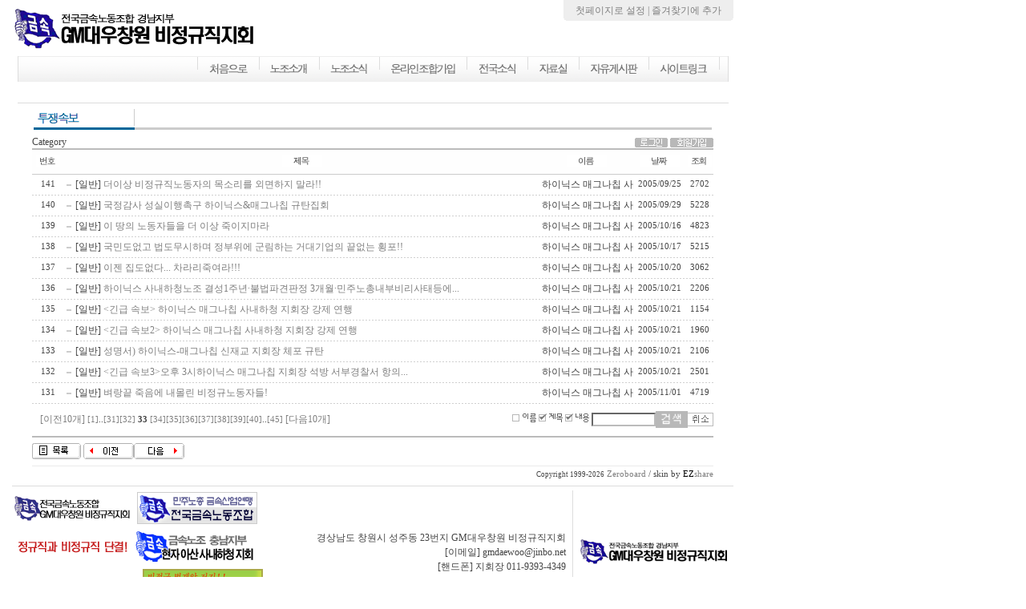

--- FILE ---
content_type: text/html
request_url: http://gmdatcw.nodong.net/zb/zboard.php?id=fastnews&page=33&select_arrange=name&desc=asc&category=&sn=off&ss=on&sc=on&keyword=&sn1=&divpage=1
body_size: 49193
content:
<!--
ZeroBoard에 대한 라이센스 명시입니다.

아래 라이센스에 동의하시는 분만 제로보드를 사용할수 있습니다.
    
프로그램명 : Zeroboard
배포버젼 : 4.1 pl 7 (2005. 4. 4)
개발자 : zero 
Homepage : http://zeroboard.com

1. 제로보드의 배포권은 ZEROBOARD.COM에서 허용한 곳에만 있습니다.
   (허락 맡지 않은 재배포는 허용하지 않습니다.)

2. 제로보드는 저작권을 아래 3번항목에 의해 표기하는 한도내에서
   개인홈페이지 및 학교나 교회등의 비영리단체, 기업이나 기타 영리단체에서 사용할수 있습니다.
   (반국가 단체나 불법 싸이트에서의 사용은 금지합니다)

3. 제로보드 사용시 저작권 명시부분을 훼손하면 안됩니다.
   프로그램 소스, html소스상의 라이센스 및 웹상 출력물 하단에 있는 카피라이트와 링크를 수정하지 마십시요.
   (저작권 표시는 게시판 배포시 작성된 형식만을 허용합니다. 임의 수정은 금지합니다)

4. 단, 정식 등록버젼은 저작권 표시를 삭제할수 있습니다.
   정식 등록버젼에 대한 문의는 http://zeroboard.com 에서 문의 방법을 찾아주시기 바랍니다.

5. 링크서비스등의 기본 용도에 맞지 않는 사용은 금지합니다.

6. 제로보드의 사용으로 인한 데이타 손실 및 기타 손해등 어떠한 사고나 문제에 대해서 ZEROBOARD.COM은 절대 책임을 지지 않습니다.

7. 제로보드에 대해 ZEROBOARD.COM은 유지/ 보수의 의무가 없습니다.

8. 제로보드 소스는 개인적으로 사용시 수정하여 사용할수 있지만 수정된 프로그램의 재배포는 금지합니다.
   (저작권 관련 부분은 수정금지입니다)

9. 제로보드에 쓰인 스킨의 저작권은 스킨 제작자에게 있으며 제작자의 동의하에 수정배포가 가능합니다.

10. 기타 의문사항은 http://zeroboard.com 을 이용해 주시기 바랍니다.
    (질문등에 대한 내용은 메일로 받지 않습니다)

-->
<html> 
<head>
	<title></title>
	<meta http-equiv=Content-Type content=text/html; charset=EUC-KR>
	<link rel=StyleSheet HREF=skin/EZshareBBS_02_black_modifysb/style.css type=text/css title=style>
	<script language='JavaScript'>
	var select_obj;
	function ZB_layerAction(name,status) { 
		var obj=document.all[name];
		var _tmpx,_tmpy, marginx, marginy;
		_tmpx = event.clientX + parseInt(obj.offsetWidth);
		_tmpy = event.clientY + parseInt(obj.offsetHeight);
		_marginx = document.body.clientWidth - _tmpx;
		_marginy = document.body.clientHeight - _tmpy ;
		if(_marginx < 0)
			_tmpx = event.clientX + document.body.scrollLeft + _marginx ;
		else
			_tmpx = event.clientX + document.body.scrollLeft ;
		if(_marginy < 0)
			_tmpy = event.clientY + document.body.scrollTop + _marginy +20;
		else
			_tmpy = event.clientY + document.body.scrollTop ;
		obj.style.posLeft=_tmpx-13;
		obj.style.posTop=_tmpy-12;
		if(status=='visible') {
			if(select_obj) {
				select_obj.style.visibility='hidden';
				select_obj=null;
			}
			select_obj=obj;
		}else{
			select_obj=null;
		}
		obj.style.visibility=status; 
	}


	function print_ZBlayer(name, homepage, mail, member_no, boardID, writer, traceID, traceType, isAdmin, isMember) {
		var printHeight = 0;
		var printMain="";
	
		if(homepage) {
			printMain = "<tr onMouseOver=this.style.backgroundColor='#bbbbbb' onMouseOut=this.style.backgroundColor='' onMousedown=window.open('"+homepage+"');><td style=font-family:굴림;font-size:9pt height=18 nowrap>&nbsp;<img src=images/n_homepage.gif border=0 align=absmiddle>&nbsp;&nbsp;홈페이지&nbsp;&nbsp;</td></tr>";
			printHeight = printHeight + 16;
		}
		if(mail) {
			printMain = printMain +	"<tr onMouseOver=this.style.backgroundColor='#bbbbbb' onMouseOut=this.style.backgroundColor='' onMousedown=window.open('open_window.php?mode=m&str="+mail+"','ZBremote','width=1,height=1,left=1,top=1');><td style=font-family:굴림;font-size:9pt height=18 nowrap>&nbsp;<img src=images/n_mail.gif border=0 align=absmiddle>&nbsp;&nbsp;메일 보내기&nbsp;&nbsp;</td></tr>";
			printHeight = printHeight + 16;
		}
		if(member_no) {
			if(isMember) {
				printMain = printMain +	"<tr onMouseOver=this.style.backgroundColor='#bbbbbb' onMouseOut=this.style.backgroundColor='' onMousedown=window.open('view_info.php?member_no="+member_no+"','view_info','width=400,height=510,toolbar=no,scrollbars=yes');><td style=font-family:굴림;font-size:9pt height=18 nowrap>&nbsp;<img src=images/n_memo.gif border=0 align=absmiddle>&nbsp;&nbsp;쪽지 보내기&nbsp;&nbsp;</td></tr>";
				printHeight = printHeight + 16;
			}
			printMain = printMain +	"<tr onMouseOver=this.style.backgroundColor='#bbbbbb' onMouseOut=this.style.backgroundColor='' onMousedown=window.open('view_info2.php?member_no="+member_no+"','view_info','width=400,height=510,toolbar=no,scrollbars=yes');><td style=font-family:굴림;font-size:9pt height=18 nowrap>&nbsp;<img src=images/n_information.gif border=0 align=absmiddle>&nbsp;&nbsp;회원정보 보기&nbsp;&nbsp;</td></tr>";
			printHeight = printHeight + 16;
		}
		if(writer) {
			printMain = printMain +	"<tr onMouseOver=this.style.backgroundColor='#bbbbbb' onMouseOut=this.style.backgroundColor='' onMousedown=location.href='zboard.php?id="+boardID+"&sn1=on&sn=on&ss=off&sc=off&keyword="+writer+"';><td style=font-family:굴림;font-size:9pt height=18 nowrap>&nbsp;<img src=images/n_search.gif border=0 align=absmiddle>&nbsp;&nbsp;이름으로 검색&nbsp;&nbsp;</td></tr>";
			printHeight = printHeight + 16;
		}
		if(isAdmin) {
			if(member_no) {
				printMain = printMain +	"<tr onMouseOver=this.style.backgroundColor='#bbbbbb' onMouseOut=this.style.backgroundColor='' onMousedown=window.open('open_window.php?mode=i&str="+member_no+"','ZBremote','width=1,height=1,left=1,top=1');><td style=font-family:굴림;font-size:9pt height=18 nowrap>&nbsp;<img src=images/n_modify.gif border=0 align=absmiddle>&nbsp;&nbsp;<font color=darkred>회원정보 변경&nbsp;&nbsp;</td></tr>";
				printHeight = printHeight + 16;
			}
			printMain = printMain +	"<tr onMouseOver=this.style.backgroundColor='#bbbbbb' onMouseOut=this.style.backgroundColor='' onMousedown=window.open('open_window.php?mode="+traceType+"&str="+traceID+"','ZBremote','width=1,height=1,left=1,top=1');><td style=font-family:굴림;font-size:9pt height=18 nowrap>&nbsp;<img src=images/n_relationlist.gif border=0 align=absmiddle>&nbsp;&nbsp;<font color=darkred>관련글 추적</font>&nbsp;&nbsp;</td></tr>";
			printHeight = printHeight + 16;
		
		}
		var printHeader = "<div id='"+name+"' style='position:absolute; left:10px; top:25px; width:127; height: "+printHeight+"; z-index:1; visibility: hidden' onMousedown=ZB_layerAction('"+name+"','hidden')><table border=0><tr><td colspan=3 onMouseover=ZB_layerAction('"+name+"','hidden') height=3></td></tr><tr><td width=5 onMouseover=ZB_layerAction('"+name+"','hidden') rowspan=2>&nbsp;</td><td height=5></td></tr><tr><td><table style=cursor:hand border='0' cellspacing='1' cellpadding='0' bgcolor='black' width=100% height=100%><tr><td valign=top bgcolor=white><table border=0 cellspacing=0 cellpadding=3 width=100% height=100%>";
		var printFooter = "</table></td></tr></table></td><td width=5 rowspan=2 onMouseover=ZB_layerAction('"+name+"','hidden')>&nbsp;</td></tr><tr><td colspan=3 height=10 onMouseover=ZB_layerAction('"+name+"','hidden')></td></tr></table></div>";
	
		document.writeln(printHeader+printMain+printFooter);
	}
</script>
	
<script language="javascript">
browserName = navigator.appName;
browserVer = parseInt(navigator.appVersion);
if(browserName == "Netscape" && browserVer >= 3){ init = "net"; }
else { init = "ie"; }


if(((init == "net")&&(browserVer >=3))||((init == "ie")&&(browserVer >= 4))){

 sn_on=new Image;
 sn_off=new Image;
 sn_on.src= "skin/EZshareBBS_02_black_modifysb/name_on.gif";
 sn_off.src= "skin/EZshareBBS_02_black_modifysb/name_off.gif";

 ss_on=new Image;
 ss_off=new Image;
 ss_on.src= "skin/EZshareBBS_02_black_modifysb/subject_on.gif";
 ss_off.src= "skin/EZshareBBS_02_black_modifysb/subject_off.gif";

 sc_on=new Image;
 sc_off=new Image;
 sc_on.src= "skin/EZshareBBS_02_black_modifysb/content_on.gif";
 sc_off.src= "skin/EZshareBBS_02_black_modifysb/content_off.gif";

}

function OnOff(name) {
if(((init == "net")&&(browserVer >=3))||((init == "ie")&&(browserVer >= 4))) {
  if(document.search[name].value=='on')
  {
   document.search[name].value='off';
   ImgSrc=eval(name+"_off.src");
   document[name].src=ImgSrc;
  }
  else
  {
   document.search[name].value='on';
   ImgSrc=eval(name+"_on.src");
   document[name].src=ImgSrc;
  }
 }
}
</script>

<script language="javascript">
  function reverse() {
   var i, chked=0;
   if(confirm('목록을 반전하시겠습니까?\n\n반전을 원하지 않는다면 취소를 누르시면 다음으로 넘어갑니다'))
   {
    for(i=0;i<document.list.length;i++)
    {
     if(document.list[i].type=='checkbox')
     {
      if(document.list[i].checked) { document.list[i].checked=false; }
      else { document.list[i].checked=true; }
     }
    }
   }
   for(i=0;i<document.list.length;i++)
   {
    if(document.list[i].type=='checkbox')
    {
     if(document.list[i].checked) chked=1;
    }
   }
   if(chked) {
    if(confirm('선택된 항목을 보시겠습니까?'))
     {
      document.list.selected.value='';
      document.list.exec.value='view_all';
      for(i=0;i<document.list.length;i++)
      {
       if(document.list[i].type=='checkbox')
       {
        if(document.list[i].checked)
        {
         document.list.selected.value=document.list[i].value+';'+document.list.selected.value;
        }
       }
      }
      document.list.submit();
      return true;
     }
    }
   }

 function delete_all() {
  var i, chked=0;
  for(i=0;i<document.list.length;i++)
  {
   if(document.list[i].type=='checkbox')
   {
    if(document.list[i].checked) chked=1;
    }
   }
  if(chked)
  {
    document.list.selected.value='';
    document.list.exec.value='delete_all';
    for(i=0;i<document.list.length;i++)
    {
     if(document.list[i].type=='checkbox')
     {
      if(document.list[i].checked)
      {
       document.list.selected.value=document.list[i].value+';'+document.list.selected.value;
      }
     }
    }
    window.open("select_list_all.php?id=fastnews&selected="+document.list.selected.value,"게시물정리","width=260,height=180,toolbars=no,resize=no,scrollbars=no");
  }
  else {alert('정리할 게시물을 선택하여 주십시요');}
 }

 function category_change(obj) {
  var myindex=obj.selectedIndex;
  document.search.category.value=obj.options[myindex].value;
  document.search.submit();
  return true;
 }

//-->
</script>
</head>
<body topmargin='0'  leftmargin='0' marginwidth='0' marginheight='0'  bgcolor=white >
			<SCRIPT>
function cl(layer_str)
{
         var layer;
         layer = (navigator.appName.indexOf('Netscape', 0) != -1) ? document.layers[layer_str] : document.all[layer_str];
         if (navigator.appName.indexOf('Netscape', 0) != -1)
                layer.visibility = 'hide';
        else
                layer.style.visibility = 'hidden';

}


function lc(layer_str)
{
  var layer;

  for (i=1; i<1; i++) {
        layer = (navigator.appName.indexOf('Netscape', 0) != -1) ? document.layers['layer' + i] : document.all['layer' + i];

        if (navigator.appName.indexOf('Netscape', 0) != -1)
                layer.visibility = 'hide';
        else
                layer.style.visibility = 'hidden';
  }

  layer = (navigator.appName.indexOf('Netscape', 0) != -1) ? document.layers[layer_str] : document.all[layer_str];
  if (navigator.appName.indexOf('Netscape', 0) != -1)
        layer.visibility = 'show';
  else
        layer.style.visibility = 'visible';

}

var favoriteurl="http://gmdatcw.nodong.net/"
var favoritetitle="GM대우창원 비정규직지회"
function addfavorites(){
if (document.all)
window.external.AddFavorite(favoriteurl,favoritetitle)
}

function select_go(sel, targetstr) {
    var index = sel.selectedIndex;
    if (sel.options[index].value != '') {
        if (targetstr == 'blank') {
            window.open(sel.options[index].value, 'win1');
        } else {
            var frameobj;
            if (targetstr == '') targetstr = 'self';
            if ((frameobj = eval(targetstr)) != null)
            frameobj.location = sel.options[index].value;
        }
    }
}
</SCRIPT>
<LINK HREF="http://gmdatcw.nodong.net/style.css" TYPE="text/css" REL="stylesheet">
<TABLE WIDTH=915 CELLPADDING=0 CELLSPACING=0 BORDER=0>
<TR><TD ROWSPAN=5 WIDTH=15></TD><TD>
<!-- 로고 -->
<table width=900 height=70 cellpadding=0 cellspacing=0 border=0>
<tr><td width=305><a href="http://gmdatcw.nodong.net"><img src="http://gmdatcw.nodong.net/images/logo.gif" border=0></a>
</td><td width=595 align=right valign=top>
  <table height=26 cellpadding=0 cellspacing=0 border=0>
  <tr>
  <td width=5><img src="http://gmdatcw.nodong.net/images/topmenu_bg_left.gif" border=0></td>
  <td width=10 bgcolor=#EEEEEE></td>
  <td bgcolor=#EEEEEE><a href='#' onClick="this.style.behavior='url(#default#homepage)'; this.setHomePage('http://gmdatcw.nodong.net');">첫페이지로 설정 | <a href="#" onclick="addfavorites('');">즐겨찾기에 추가</a></td>
  <td width=10 bgcolor=#EEEEEE></td>
  <td width=5><img src="http://gmdatcw.nodong.net/images/topmenu_bg_right.gif" border=0></td>
  </tr>
  </table>
</td></tr>
</table>
<!-- 로고 -->
</TD></TR><TR><TD ALIGN=CENTER>
<!-- 메인메뉴 -->
<table width=887 height=32 cellpadding=0 cellspacing=0 border=0>
<tr>
<td width=216 background="http://gmdatcw.nodong.net/images/mainmenu_left.gif"></td>
<td width=671><img src="http://gmdatcw.nodong.net/images/mainmenu_right.gif" border=0 usemap="#gmd_map1"></td>
</tr>
</table>

<map name="gmd_map1">
<area shape="rect" coords="10,1,80,26" href="http://gmdatcw.nodong.net">
<area shape="rect" coords="90,1,160,26" href="http://gmdatcw.nodong.net/intro.php" onMouseOver="lc('l1');cl('l2');cl('l3');cl('l4')">
<area shape="rect" coords="165,1,230,26" href="http://gmdatcw.nodong.net/zb/zboard.php?id=notice" onMouseOver="lc('l2');cl('l1');cl('l3');cl('l4')">
<area shape="rect" coords="240,1,340,26" href="http://gmdatcw.nodong.net/join.php">
<area shape="rect" coords="350,1,415,26" href="http://gmdatcw.nodong.net/news.php">
<area shape="rect" coords="425,1,480,26" href="http://gmdatcw.nodong.net/zb/zboard.php?id=pds_text" onMouseOver="lc('l3');cl('l1');cl('l2');cl('l4')">
<area shape="rect" coords="490,1,565,26" href="http://gmdatcw.nodong.net/zb/zboard.php?id=free" onMouseOver="cl('l3');cl('l1');cl('l2');lc('l4')">
<area shape="rect" coords="580,1,640,26" href="http://gmdatcw.nodong.net/zb/zboard.php?id=link">
</map>

<div id="l1" style="position:absolute; left:324; top:103; z-index:2; visibility:hidden">
<table border=0 cellspacing=0 cellpadding=4><tr bgcolor=#FFFFFF>
<td><a href="http://gmdatcw.nodong.net/intro.php">창립선언문</a></td><td> | </td>
<td><a href="http://gmdatcw.nodong.net/intro2.php">규약</a></td><td> | </td>
<td><a href="http://gmdatcw.nodong.net/intro3.php">연혁</a></td>
</tr></table>
</div>
<div id="l2" style="position:absolute; left:410; top:103; z-index:2; visibility:hidden">
<table border=0 cellspacing=0 cellpadding=4><tr bgcolor=#FFFFFF>
<td><a href="http://gmdatcw.nodong.net/zb/zboard.php?id=notice">공지사항</a></td><td> | </td>
<td><a href="http://gmdatcw.nodong.net/zb/zboard.php?id=calendar">노동조합 일정표</a></td><td> | </td>
<td><a href="http://gmdatcw.nodong.net/zb/zboard.php?id=state">성명서 & 보도자료</a></td>
</tr></table>
</div>
<div id="l3" style="position:absolute; left:460; top:103; z-index:2; visibility:hidden">
<table border=0 cellspacing=0 cellpadding=4><tr bgcolor=#FFFFFF>
<td><a href="http://gmdatcw.nodong.net/zb/zboard.php?id=pds_text">문서 자료실</a></td><td> | </td>
<td><a href="http://gmdatcw.nodong.net/zb/zboard.php?id=pds_img">사진 자료실</a></td><td> | </td>
<td><a href="http://gmdatcw.nodong.net/zb/zboard.php?id=pds_vod">동영상 자료실</a></td><td> | </td>
<td><a href="http://gmdatcw.nodong.net/zb/zboard.php?id=pds_song">노동가요 자료실</a></td>
</tr></table>
</div>
<div id="l4" style="position:absolute; left:700; top:103; z-index:2; visibility:hidden">
<table border=0 cellspacing=0 cellpadding=4><tr bgcolor=#FFFFFF>
<td><a href="http://gmdatcw.nodong.net/zb/zboard.php?id=free">자유게시판</a></td><td> | </td>
<td><a href="http://gmdatcw.nodong.net/zb/zboard.php?id=fastnews">투쟁속보</a></td>
</tr></table>
</div>

<!-- 메인메뉴 -->
</TD></TR><TR><TD ALIGN=CENTER>
<!-- 여유공간 -->
<table width=887 height=31 cellpadding=0 cellspacing=0 border=0>
<tr>
<td height=26 bgcolor=#FFFFFF></td>
</tr><tr>
<td height=1 bgcolor=#DDDDDD></td>
</tr><tr>
<td height=4 bgcolor=#FFFFFF></td>
</tr>
</table>
<!-- 여유공간 -->
</TD></TR><TR><TD ALIGN=CENTER>
<!-- 메인 -->
<table width=900 cellpadding=0 cellspacing=0 border=0>
<tr>
<td bgcolor=#FFFFFF align=center valign=top>
<table width=850 cellpadding=0 cellspacing=0 border=0>
<tr><td><img src="http://gmdatcw.nodong.net/images/ttl6_2_.gif" border=0></td></tr>
<tr><td align=center valign=top>			<table border=0 cellspacing=0 cellpadding=0 width=850 height=1 style="table-layout:fixed;"><col width=100%></col><tr><td><img src=images/t.gif border=0 width=98% height=1 name=zb_get_table_width><br><img src=images/t.gif border=0 name=zb_target_resize width=1 height=1></td></tr></table>
			
<SCRIPT LANGUAGE="JavaScript">
<!--
	function zb_formresize(obj) {
		obj.rows += 3; 
	}
// -->
</SCRIPT>


<table border=0 cellspacing=0 cellpadding=0 width=850>
<tr>
    <td>Category</td>
	<td align=right>
		<a onfocus=blur() href='login.php?id=fastnews&page=33&sn1=&divpage=1&sn=off&ss=on&sc=on&select_arrange=name&desc=asc&s_url=%2Fzb%2Fzboard.php%3Fid%3Dfastnews%26page%3D33%26select_arrange%3Dname%26desc%3Dasc%26category%3D%26sn%3Doff%26ss%3Don%26sc%3Don%26keyword%3D%26sn1%3D%26divpage%3D1'><img src=skin/EZshareBBS_02_black_modifysb/btn_s_login.gif border=0 align=absmiddle></a>
		<a onfocus=blur() href=# onclick="window.open('member_join.php?group_no=1','zbMemberJoin','width=560,height=590,toolbars=no,resizable=yes,scrollbars=yes')"><img src=skin/EZshareBBS_02_black_modifysb/btn_join.gif border=0 align=absmiddle></a>
		<Zeroboard <img src=skin/EZshareBBS_02_black_modifysb/btn_info.gif border=0 align=absmiddle></a>
		<Zeroboard <img src=skin/EZshareBBS_02_black_modifysb/btn_memobox.gif border=0 align=absmiddle></a>
		<Zeroboard <img src=skin/EZshareBBS_02_black_modifysb/btn_logout.gif border=0 align=absmiddle></a>
		<Zeroboard <img src=skin/EZshareBBS_02_black_modifysb/btn_setup.gif border=0 align=absmiddle></a>
	</td>
</tr>
</table>
<table border=0 cellspacing=0 cellpadding=0 width=850>

<form method=post name=list action=list_all.php>
<input type=hidden name=page value=33>
	<input type=hidden name=id value=fastnews>
	<input type=hidden name=select_arrange value=name>
	<input type=hidden name=desc value=asc>
	<input type=hidden name=page_num value=11>
	<input type=hidden name=selected><input type=hidden name=exec>
	<input type=hidden name=keyword value="">
	<input type=hidden name=sn value="off">
	<input type=hidden name=ss value="on">
	<input type=hidden name=sc value="on">
	
<!--카트 -->
	<!--	<col width=15></col>
	-->	
<!--번호 --><col width=40></col>
<!--제목 --><col width=></col>
<!--작성자--><col width=85></col>
<!--작성일--><col width=65></col>
<!--조회--><col width=35></col>
<!--추천--><col width=30></col>
<tr>
  <td colspan=7 height=2 class=zv3_footer><img src=skin/EZshareBBS_02_black_modifysb/t.gif border=0 height=2></td>
</tr>
<tr align=center class=zv3_header>

<!--카트-->	
	<!--	<td>
	<table  cellspacing=0 cellpadding=0 ><tr><td align=center><img src=skin/EZshareBBS_02_black_modifysb/h_cart.gif border=0></a></td></tr></table></td>
	-->
<!--번호-->
	<td height=30><table  cellspacing=0 cellpadding=0><tr><td align=center><a onfocus=blur() href='/zb/zboard.php?id=fastnews&page=33&sn1=&divpage=1&sn=off&ss=on&sc=on&select_arrange=headnum&desc=desc'><img src=skin/EZshareBBS_02_black_modifysb/h_num.gif border=0></a></td></tr></table></td>

<!--제목-->
	<td><table  cellspacing=0 cellpadding=0 ><tr><td align=center><a onfocus=blur() href='/zb/zboard.php?id=fastnews&page=33&sn1=&divpage=1&sn=off&ss=on&sc=on&select_arrange=subject&desc=desc'><img src=skin/EZshareBBS_02_black_modifysb/h_subject.gif border=0></a></td></tr></table></td>

<!--작성자-->
	<td><table  cellspacing=0 cellpadding=0><tr><td align=center><a onfocus=blur() href='/zb/zboard.php?id=fastnews&page=33&sn1=&divpage=1&sn=off&ss=on&sc=on&select_arrange=name&desc=desc'><img src=skin/EZshareBBS_02_black_modifysb/h_writer.gif border=0></a></td></tr></table></td>

<!--작성일-->
	<td><table  cellspacing=0 cellpadding=0><tr><td align=center><a onfocus=blur() href='/zb/zboard.php?id=fastnews&page=33&sn1=&divpage=1&sn=off&ss=on&sc=on&select_arrange=reg_date&desc=desc'><img src=skin/EZshareBBS_02_black_modifysb/h_date.gif border=0></a></td></tr></table></td>

<!--조회-->
	<td><table  cellspacing=0 cellpadding=0><tr><td align=center><a onfocus=blur() href='/zb/zboard.php?id=fastnews&page=33&sn1=&divpage=1&sn=off&ss=on&sc=on&select_arrange=hit&desc=desc'><img src=skin/EZshareBBS_02_black_modifysb/h_read.gif border=0></a></td></tr></table></td>

<!--추천-->
	<!--td><table  cellspacing=0 cellpadding=0><tr><td align=center><a onfocus=blur() href='/zb/zboard.php?id=fastnews&page=33&sn1=&divpage=1&sn=off&ss=on&sc=on&select_arrange=vote&desc=desc'><img src=skin/EZshareBBS_02_black_modifysb/h_vote.gif border=0></a></td></tr></table></td-->
</tr>
<tr>
  <td colspan="7" height="1" bgcolor="#CCCCCC"></td>
</tr>
<tr align=center class=zv3_listBox>

<!--카트-->
	<!--	<td><input type=checkbox name=cart value="149"></td>
	-->
<!--게시물번호-->
	<td class=zv3_small height=25>141</td>

<!--게시물아이콘, 카테고리,제목, 답변글수-->	
	<td align=left style='word-break:break-all;'  nowrap><img src=skin/EZshareBBS_02_black_modifysb/old_head.gif border=0 align=absmiddle>&nbsp;[일반] <a href="zboard.php?id=fastnews&page=33&sn1=&divpage=1&sn=off&ss=on&sc=on&select_arrange=name&desc=asc&no=149"  title="더이상 비정규직노동자의 목소리를 외면하지 말라!!
&nbsp;&nbsp;&nbsp;&nbsp;&nbsp;&nbsp;&nbsp;&nbsp;&nbsp;&nbsp; !!!비정규직 철폐!!!
&nbsp;&nbsp;&nbsp;&nbsp;&nbsp;&nbsp;&nbsp;&nbsp;&nbsp;&nbsp;
&nbsp;&nbsp;&nbsp;&nbsp;&nbsp;&nbsp;&nbsp;&nbsp;&nbsp;&nbsp; !!!정규직화쟁취!!!
&nbsp;&nbsp;&nbsp;&nbsp;&nbsp;&nbsp;&nbsp;&nbsp;&nbsp;&nbsp; !!!민주노조 사수!!!
&nbsp;&nbsp;&nbsp;&nbsp;&nbsp;&nbsp;&nbsp;&nbsp;&nbsp;&nbsp; !!비정규직 하이닉스 &매그나칩 사내하청 투쟁승리!!

83 lines more... (total : 93 lines)"  >더이상 비정규직노동자의 목소리를 외면하지 말라!!</a> <font class=zv3_comment></font></td> 

<!--작성자-->
	<td nowrap>&nbsp;<span onMousedown="ZB_layerAction('zbLayer1','visible')" style=cursor:hand>하이닉스 매그나칩 사</span></td>

<!--작성일-->
	<td nowrap class=zv3_small><span title='2005년 09월 25일 17시 26분 40초'>2005/09/25</span></td>
<!--조회-->
	<td nowrap class=zv3_small>2702</td>
<!--추천-->
	<!--td nowrap class=zv3_small>0</td-->
</tr>
<!--게시물과 게시물 사이의 점선-->
<tr>
	<td colspan=7 background=skin/EZshareBBS_02_black_modifysb/dot_line.gif height=1></td>
</tr>

<tr align=center class=zv3_listBox>

<!--카트-->
	<!--	<td><input type=checkbox name=cart value="175"></td>
	-->
<!--게시물번호-->
	<td class=zv3_small height=25>140</td>

<!--게시물아이콘, 카테고리,제목, 답변글수-->	
	<td align=left style='word-break:break-all;'  nowrap><img src=skin/EZshareBBS_02_black_modifysb/old_head.gif border=0 align=absmiddle>&nbsp;[일반] <a href="zboard.php?id=fastnews&page=33&sn1=&divpage=1&sn=off&ss=on&sc=on&select_arrange=name&desc=asc&no=175"  title="국정감사 성실이행촉구 하이닉스&매그나칩 규탄집회
&nbsp;&nbsp;&nbsp;&nbsp;&nbsp;&nbsp;&nbsp;&nbsp;&nbsp;&nbsp; !!!비정규직 철폐!!!
&nbsp;&nbsp;&nbsp;&nbsp;&nbsp;&nbsp;&nbsp;&nbsp;&nbsp;&nbsp;
&nbsp;&nbsp;&nbsp;&nbsp;&nbsp;&nbsp;&nbsp;&nbsp;&nbsp;&nbsp; !!!정규직화쟁취!!!
&nbsp;&nbsp;&nbsp;&nbsp;&nbsp;&nbsp;&nbsp;&nbsp;&nbsp;&nbsp; !!!민주노조 사수!!!
&nbsp;&nbsp;&nbsp;&nbsp;&nbsp;&nbsp;&nbsp;&nbsp;&nbsp;&nbsp; !!비정규직 하이닉스 &매그나칩 사내하청 투쟁승리!!

43 lines more... (total : 53 lines)"  >국정감사 성실이행촉구 하이닉스&매그나칩 규탄집회</a> <font class=zv3_comment></font></td> 

<!--작성자-->
	<td nowrap>&nbsp;<span onMousedown="ZB_layerAction('zbLayer2','visible')" style=cursor:hand>하이닉스 매그나칩 사</span></td>

<!--작성일-->
	<td nowrap class=zv3_small><span title='2005년 09월 29일 13시 39분 58초'>2005/09/29</span></td>
<!--조회-->
	<td nowrap class=zv3_small>5228</td>
<!--추천-->
	<!--td nowrap class=zv3_small>2</td-->
</tr>
<!--게시물과 게시물 사이의 점선-->
<tr>
	<td colspan=7 background=skin/EZshareBBS_02_black_modifysb/dot_line.gif height=1></td>
</tr>

<tr align=center class=zv3_listBox>

<!--카트-->
	<!--	<td><input type=checkbox name=cart value="193"></td>
	-->
<!--게시물번호-->
	<td class=zv3_small height=25>139</td>

<!--게시물아이콘, 카테고리,제목, 답변글수-->	
	<td align=left style='word-break:break-all;'  nowrap><img src=skin/EZshareBBS_02_black_modifysb/old_head.gif border=0 align=absmiddle>&nbsp;[일반] <a href="zboard.php?id=fastnews&page=33&sn1=&divpage=1&sn=off&ss=on&sc=on&select_arrange=name&desc=asc&no=193"  title="이 땅의 노동자들을 더 이상 죽이지마라
&nbsp;&nbsp;&nbsp;&nbsp;&nbsp;&nbsp;&nbsp;&nbsp;&nbsp;&nbsp; !!!비정규직 철폐!!!
&nbsp;&nbsp;&nbsp;&nbsp;&nbsp;&nbsp;&nbsp;&nbsp;&nbsp;&nbsp;
&nbsp;&nbsp;&nbsp;&nbsp;&nbsp;&nbsp;&nbsp;&nbsp;&nbsp;&nbsp; !!!정규직화쟁취!!!
&nbsp;&nbsp;&nbsp;&nbsp;&nbsp;&nbsp;&nbsp;&nbsp;&nbsp;&nbsp; !!!민주노조 사수!!!
&nbsp;&nbsp;&nbsp;&nbsp;&nbsp;&nbsp;&nbsp;&nbsp;&nbsp;&nbsp; !!비정규직 하이닉스 &매그나칩 사내하청 투쟁승리!!

63 lines more... (total : 73 lines)"  >이 땅의 노동자들을 더 이상 죽이지마라</a> <font class=zv3_comment></font></td> 

<!--작성자-->
	<td nowrap>&nbsp;<span onMousedown="ZB_layerAction('zbLayer3','visible')" style=cursor:hand>하이닉스 매그나칩 사</span></td>

<!--작성일-->
	<td nowrap class=zv3_small><span title='2005년 10월 16일 13시 29분 52초'>2005/10/16</span></td>
<!--조회-->
	<td nowrap class=zv3_small>4823</td>
<!--추천-->
	<!--td nowrap class=zv3_small>1</td-->
</tr>
<!--게시물과 게시물 사이의 점선-->
<tr>
	<td colspan=7 background=skin/EZshareBBS_02_black_modifysb/dot_line.gif height=1></td>
</tr>

<tr align=center class=zv3_listBox>

<!--카트-->
	<!--	<td><input type=checkbox name=cart value="195"></td>
	-->
<!--게시물번호-->
	<td class=zv3_small height=25>138</td>

<!--게시물아이콘, 카테고리,제목, 답변글수-->	
	<td align=left style='word-break:break-all;'  nowrap><img src=skin/EZshareBBS_02_black_modifysb/old_head.gif border=0 align=absmiddle>&nbsp;[일반] <a href="zboard.php?id=fastnews&page=33&sn1=&divpage=1&sn=off&ss=on&sc=on&select_arrange=name&desc=asc&no=195"  title="국민도없고 법도무시하며 정부위에 군림하는 거대기업의 끝없는 횡포!!
법에도 보장되어있는 노동3권,
대한민국 국민이면서 납세의무와 병역의무를 마치고 단 하루라도 인간답게 살고싶다고
비정규 하청노동자들이 노동조합을 설립 하였습니다.
그러나 그 댓가는 너무나 혹독한 반인권적인 행위와 탄압과광폭한 횡포속에 흘리는 고통과 피눈물이 었습니다
<img src=http://www.hmsanaenojo.org/bbs/icon/member_image_box/2/IMG_5222.jpg align= width=250 height=333 vspace=0 hspace=0 border=1>&nbsp;&nbsp;&nbsp;&nbsp;&nbsp;&nbsp;&nbsp;&nbsp;&nbsp;&nbsp;&nbsp;&nbsp;&nbsp;&nbsp;&nbsp;&nbsp;&nbsp;&nbsp;&nbsp;&nbsp;&nbsp;&nbsp;<img src=http://www.hmsanaenojo.org/bbs/icon/member_image_box/2/img_30000.jpg align= width=250 height=333 vspace=0 hspace=0 border=1>&nbsp;&nbsp;&nbsp;&nbsp;&nbsp;&nbsp;&nbsp;&nbsp;&nbsp;&nbsp;&nbsp;&nbsp;&nbsp;&nbsp;&nbsp;&nbsp;&nbsp;&nbsp;&nbsp;&nbsp;&nbsp;&nbsp;&nbsp;

82 lines more... (total : 92 lines)"  >국민도없고 법도무시하며 정부위에 군림하는 거대기업의 끝없는 횡포!!</a> <font class=zv3_comment></font></td> 

<!--작성자-->
	<td nowrap>&nbsp;<span onMousedown="ZB_layerAction('zbLayer4','visible')" style=cursor:hand>하이닉스 매그나칩 사</span></td>

<!--작성일-->
	<td nowrap class=zv3_small><span title='2005년 10월 17일 10시 02분 15초'>2005/10/17</span></td>
<!--조회-->
	<td nowrap class=zv3_small>5215</td>
<!--추천-->
	<!--td nowrap class=zv3_small>0</td-->
</tr>
<!--게시물과 게시물 사이의 점선-->
<tr>
	<td colspan=7 background=skin/EZshareBBS_02_black_modifysb/dot_line.gif height=1></td>
</tr>

<tr align=center class=zv3_listBox>

<!--카트-->
	<!--	<td><input type=checkbox name=cart value="203"></td>
	-->
<!--게시물번호-->
	<td class=zv3_small height=25>137</td>

<!--게시물아이콘, 카테고리,제목, 답변글수-->	
	<td align=left style='word-break:break-all;'  nowrap><img src=skin/EZshareBBS_02_black_modifysb/old_head.gif border=0 align=absmiddle>&nbsp;[일반] <a href="zboard.php?id=fastnews&page=33&sn1=&divpage=1&sn=off&ss=on&sc=on&select_arrange=name&desc=asc&no=203"  title="이젠 집도없다... 차라리죽여라!!!
&nbsp;&nbsp;&nbsp;&nbsp;&nbsp;&nbsp;&nbsp;&nbsp;&nbsp;&nbsp; !!비정규직 하이닉스 &매그나칩 사내하청 투쟁승리!!
!!하이닉스& 매그나칩 사내하청지회 직장폐쇄 301일, 10월 19일 천막농성 276일째!!
<img src=http://kr.img.blog.yahoo.com/ybi/1/21/67/guny990/folder/17/img_17_1629_0?1129721658.jpg>

37 lines more... (total : 47 lines)"  >이젠 집도없다... 차라리죽여라!!!</a> <font class=zv3_comment></font></td> 

<!--작성자-->
	<td nowrap>&nbsp;<span onMousedown="ZB_layerAction('zbLayer5','visible')" style=cursor:hand>하이닉스 매그나칩 사</span></td>

<!--작성일-->
	<td nowrap class=zv3_small><span title='2005년 10월 20일 13시 47분 53초'>2005/10/20</span></td>
<!--조회-->
	<td nowrap class=zv3_small>3062</td>
<!--추천-->
	<!--td nowrap class=zv3_small>0</td-->
</tr>
<!--게시물과 게시물 사이의 점선-->
<tr>
	<td colspan=7 background=skin/EZshareBBS_02_black_modifysb/dot_line.gif height=1></td>
</tr>

<tr align=center class=zv3_listBox>

<!--카트-->
	<!--	<td><input type=checkbox name=cart value="205"></td>
	-->
<!--게시물번호-->
	<td class=zv3_small height=25>136</td>

<!--게시물아이콘, 카테고리,제목, 답변글수-->	
	<td align=left style='word-break:break-all;'  nowrap><img src=skin/EZshareBBS_02_black_modifysb/old_head.gif border=0 align=absmiddle>&nbsp;[일반] <a href="zboard.php?id=fastnews&page=33&sn1=&divpage=1&sn=off&ss=on&sc=on&select_arrange=name&desc=asc&no=205"  title="하이닉스 사내하청노조 결성1주년·불법파견판정 3개월·민주노총내부비리사태등에 대한
민주노총충북지역본부 특별 기자회견문
<img src=http://www.hmsanaenojo.org/bbs/icon/member_image_box/153/img_3_8_2.jpg align= width=650 height=488 vspace=0 hspace=0 border=1>
강승규씨의 뇌물독직사건등 연이어 드러난 노동조합 내부의 부패에 대해 진심으로 사과의 말씀을 드립니다.
민주노총 전부위원장이었던 강승규씨의 뇌물독직 사건등 연이어 드러난 노동조합 내부의 부패비리사건에 대해 노동운동과 노동조합에 대하여 지지하고 애정을 보내주신 도민 여러분께 진심으로 사죄의 말씀을 드립니다. 더불어 고된 노동의 현장에서 민주노조를 지키고, 지금의 민주노총이 있기까지 헌신을 다해주신 선배노동조합 조합원 여러분과 민주노총조합원에게 진심으로 사죄와 반성의 말씀을 드립니다.
강승규 뇌물 독직사건에서 드러났듯 노동조합 내부의 부패는 사용자들의 매수시도와 그리고 이 유혹으로부터 단절하지 못한 노동조합 간부로부터 비롯됩니다. 조합원의 투쟁을 사용자에게 팔아 자신의 잇속을 챙기는 고질적인 부패관계를 끊어서, 국가로부터 자본가로부터 자주적인 노동조합을 건설하기 위한 운동이 민주노조 운동이었던 것이고 그 결실이 민주노총으로 나타났지만, 어느새인가 우리가 극복하고자 했던 그 대상이 되어버린 현실은 정말로 뭐라 변명할 수가 없습니다.

38 lines more... (total : 48 lines)"  >하이닉스 사내하청노조 결성1주년·불법파견판정 3개월·민주노총내부비리사태등에...</a> <font class=zv3_comment></font></td> 

<!--작성자-->
	<td nowrap>&nbsp;<span onMousedown="ZB_layerAction('zbLayer6','visible')" style=cursor:hand>하이닉스 매그나칩 사</span></td>

<!--작성일-->
	<td nowrap class=zv3_small><span title='2005년 10월 21일 09시 40분 51초'>2005/10/21</span></td>
<!--조회-->
	<td nowrap class=zv3_small>2206</td>
<!--추천-->
	<!--td nowrap class=zv3_small>1</td-->
</tr>
<!--게시물과 게시물 사이의 점선-->
<tr>
	<td colspan=7 background=skin/EZshareBBS_02_black_modifysb/dot_line.gif height=1></td>
</tr>

<tr align=center class=zv3_listBox>

<!--카트-->
	<!--	<td><input type=checkbox name=cart value="206"></td>
	-->
<!--게시물번호-->
	<td class=zv3_small height=25>135</td>

<!--게시물아이콘, 카테고리,제목, 답변글수-->	
	<td align=left style='word-break:break-all;'  nowrap><img src=skin/EZshareBBS_02_black_modifysb/old_head.gif border=0 align=absmiddle>&nbsp;[일반] <a href="zboard.php?id=fastnews&page=33&sn1=&divpage=1&sn=off&ss=on&sc=on&select_arrange=name&desc=asc&no=206"  title="&lt;긴급 속보&gt; 하이닉스 매그나칩 사내하청 지회장 강제 연행
&nbsp;&nbsp;11:00 하이닉스 정문 투쟁 상황 에서 대규모 경찰 병력 동원
&nbsp;&nbsp;&nbsp;&nbsp;&nbsp;&nbsp;&nbsp;&nbsp;
&nbsp;&nbsp;&nbsp;&nbsp;&nbsp;&nbsp;&nbsp;&nbsp;하이닉스 사내 하청 지회장 강제 연행
&nbsp;&nbsp;&nbsp;&nbsp;&nbsp;&nbsp;&nbsp;&nbsp;사내하청지회 조합원 경찰 병력이 포위하여 진압중
&nbsp;&nbsp;&nbsp;&nbsp;&nbsp;&nbsp;&nbsp;&nbsp;사내하청 조합원 경찰병력과 대치상황 상태에서 다수 조합원 부상

2 lines more... (total : 12 lines)"  >&lt;긴급 속보&gt; 하이닉스 매그나칩 사내하청 지회장 강제 연행</a> <font class=zv3_comment></font></td> 

<!--작성자-->
	<td nowrap>&nbsp;<span onMousedown="ZB_layerAction('zbLayer7','visible')" style=cursor:hand>하이닉스 매그나칩 사</span></td>

<!--작성일-->
	<td nowrap class=zv3_small><span title='2005년 10월 21일 11시 20분 56초'>2005/10/21</span></td>
<!--조회-->
	<td nowrap class=zv3_small>1154</td>
<!--추천-->
	<!--td nowrap class=zv3_small>0</td-->
</tr>
<!--게시물과 게시물 사이의 점선-->
<tr>
	<td colspan=7 background=skin/EZshareBBS_02_black_modifysb/dot_line.gif height=1></td>
</tr>

<tr align=center class=zv3_listBox>

<!--카트-->
	<!--	<td><input type=checkbox name=cart value="207"></td>
	-->
<!--게시물번호-->
	<td class=zv3_small height=25>134</td>

<!--게시물아이콘, 카테고리,제목, 답변글수-->	
	<td align=left style='word-break:break-all;'  nowrap><img src=skin/EZshareBBS_02_black_modifysb/old_head.gif border=0 align=absmiddle>&nbsp;[일반] <a href="zboard.php?id=fastnews&page=33&sn1=&divpage=1&sn=off&ss=on&sc=on&select_arrange=name&desc=asc&no=207"  title="<긴급 속보2> 하이닉스 매그나칩 사내하청 지회장 강제 연행
&nbsp;&nbsp;
11:00 하이닉스 정문 투쟁 상황 에서 대규모 경찰 병력 동원
&nbsp;&nbsp;&nbsp;&nbsp;&nbsp;&nbsp;&nbsp;&nbsp;
&nbsp;&nbsp;&nbsp;&nbsp;&nbsp;&nbsp; 하이닉스 사내 하청 지회장 강제 연행
&nbsp;&nbsp;&nbsp;&nbsp;&nbsp;&nbsp; 사내하청지회 조합원 경찰 병력이 포위하여 진압중
&nbsp;&nbsp;&nbsp;&nbsp;&nbsp;&nbsp; 사내하청 조합원 경찰병력과 대치상황 상태에서 다수조합원 부상&nbsp;&nbsp;&nbsp;&nbsp;&nbsp;&nbsp;&nbsp;&nbsp;&nbsp;&nbsp;&nbsp;&nbsp;

18 lines more... (total : 28 lines)"  >&lt;긴급 속보2&gt; 하이닉스 매그나칩 사내하청 지회장 강제 연행</a> <font class=zv3_comment></font></td> 

<!--작성자-->
	<td nowrap>&nbsp;<span onMousedown="ZB_layerAction('zbLayer8','visible')" style=cursor:hand>하이닉스 매그나칩 사</span></td>

<!--작성일-->
	<td nowrap class=zv3_small><span title='2005년 10월 21일 12시 16분 45초'>2005/10/21</span></td>
<!--조회-->
	<td nowrap class=zv3_small>1960</td>
<!--추천-->
	<!--td nowrap class=zv3_small>1</td-->
</tr>
<!--게시물과 게시물 사이의 점선-->
<tr>
	<td colspan=7 background=skin/EZshareBBS_02_black_modifysb/dot_line.gif height=1></td>
</tr>

<tr align=center class=zv3_listBox>

<!--카트-->
	<!--	<td><input type=checkbox name=cart value="208"></td>
	-->
<!--게시물번호-->
	<td class=zv3_small height=25>133</td>

<!--게시물아이콘, 카테고리,제목, 답변글수-->	
	<td align=left style='word-break:break-all;'  nowrap><img src=skin/EZshareBBS_02_black_modifysb/old_head.gif border=0 align=absmiddle>&nbsp;[일반] <a href="zboard.php?id=fastnews&page=33&sn1=&divpage=1&sn=off&ss=on&sc=on&select_arrange=name&desc=asc&no=208"  title="성명서) 하이닉스-매그나칩 신재교 지회장 체포 규탄
작 성 자&nbsp;&nbsp;충북본부 (cbnodong@cbnodong.org)
하이닉스-매그나칩 사내하청 지회
신재교 지회장의 체포를 규탄한다.
1. 금일 오전 하이닉스-매그나칩 사내하청지회 신재교 지회장을 사복경찰들이 체포하였다.
민주노총 충북본부는 경찰의 체포에 대해서 강력히 규탄하는 바이다. 더욱이 이러한 경찰의 행동이 어제 특별기자회견 이후에 발생했다는 점에서 하이닉스-매그나칩 사내하청지회의 투쟁을 잠재우기 위한 체포하였다는 점에서 명백한 노동탄압이다. 오늘 사복경찰들이 사전에 잠복했다가 체포했다는 점은 철저한 노동탄압의 기획하에 자행되었음을 입증하는 것이다.

9 lines more... (total : 19 lines)"  >성명서) 하이닉스-매그나칩 신재교 지회장 체포 규탄</a> <font class=zv3_comment></font></td> 

<!--작성자-->
	<td nowrap>&nbsp;<span onMousedown="ZB_layerAction('zbLayer9','visible')" style=cursor:hand>하이닉스 매그나칩 사</span></td>

<!--작성일-->
	<td nowrap class=zv3_small><span title='2005년 10월 21일 13시 23분 09초'>2005/10/21</span></td>
<!--조회-->
	<td nowrap class=zv3_small>2106</td>
<!--추천-->
	<!--td nowrap class=zv3_small>2</td-->
</tr>
<!--게시물과 게시물 사이의 점선-->
<tr>
	<td colspan=7 background=skin/EZshareBBS_02_black_modifysb/dot_line.gif height=1></td>
</tr>

<tr align=center class=zv3_listBox>

<!--카트-->
	<!--	<td><input type=checkbox name=cart value="210"></td>
	-->
<!--게시물번호-->
	<td class=zv3_small height=25>132</td>

<!--게시물아이콘, 카테고리,제목, 답변글수-->	
	<td align=left style='word-break:break-all;'  nowrap><img src=skin/EZshareBBS_02_black_modifysb/old_head.gif border=0 align=absmiddle>&nbsp;[일반] <a href="zboard.php?id=fastnews&page=33&sn1=&divpage=1&sn=off&ss=on&sc=on&select_arrange=name&desc=asc&no=210"  title="<긴급 속보3>오후 3시하이닉스 매그나칩 지회장 석방 서부경찰서 항의 집회
12:30&nbsp;&nbsp;하이닉스 매그나칩 지회 충북 동지들 서부 경찰서
&nbsp;&nbsp;&nbsp;&nbsp;&nbsp;&nbsp;&nbsp;&nbsp;
&nbsp;&nbsp;&nbsp;&nbsp;&nbsp;&nbsp;&nbsp;&nbsp;연행자 석방 항의 집회중
13:30&nbsp;&nbsp;병원 후송된 변ㅇㅇ 조합원 목뼈 골절 중상 청주 하나병원 응급실
&nbsp;&nbsp;
&nbsp;&nbsp;&nbsp;&nbsp;&nbsp;&nbsp; (인도에 있던 변ㅇㅇ 조합원 경찰들이 차도로 밀쳐 턱진 부분에서 넘어져 목뼈 부러짐)

16 lines more... (total : 26 lines)"  >&lt;긴급 속보3&gt;오후 3시하이닉스 매그나칩 지회장 석방 서부경찰서 항의...</a> <font class=zv3_comment></font></td> 

<!--작성자-->
	<td nowrap>&nbsp;<span onMousedown="ZB_layerAction('zbLayer10','visible')" style=cursor:hand>하이닉스 매그나칩 사</span></td>

<!--작성일-->
	<td nowrap class=zv3_small><span title='2005년 10월 21일 14시 29분 41초'>2005/10/21</span></td>
<!--조회-->
	<td nowrap class=zv3_small>2501</td>
<!--추천-->
	<!--td nowrap class=zv3_small>1</td-->
</tr>
<!--게시물과 게시물 사이의 점선-->
<tr>
	<td colspan=7 background=skin/EZshareBBS_02_black_modifysb/dot_line.gif height=1></td>
</tr>

<tr align=center class=zv3_listBox>

<!--카트-->
	<!--	<td><input type=checkbox name=cart value="241"></td>
	-->
<!--게시물번호-->
	<td class=zv3_small height=25>131</td>

<!--게시물아이콘, 카테고리,제목, 답변글수-->	
	<td align=left style='word-break:break-all;'  nowrap><img src=skin/EZshareBBS_02_black_modifysb/old_head.gif border=0 align=absmiddle>&nbsp;[일반] <a href="zboard.php?id=fastnews&page=33&sn1=&divpage=1&sn=off&ss=on&sc=on&select_arrange=name&desc=asc&no=241"  title="벼랑끝 죽음에 내몰린 비정규노동자들!
&nbsp;&nbsp;!!비정규직 하이닉스 &매그나칩 사내하청 투쟁승리!!
!!하이닉스& 매그나칩 사내하청지회 직장폐쇄 311일, 10월 29일 천막농성 286일째!!
두려움반 설레임반 노조를 설립하여 노동자로서 노동삼권을 외치며 투쟁을 시작한지 벌써 1년이 지났다.
그 1주년 행사를 회사밖 길거리에서 맞이하여 새로운 투쟁을 다짐하며 어렵고 힘든 투쟁속에 정문.북문.후문에서

55 lines more... (total : 65 lines)"  > 벼랑끝 죽음에 내몰린 비정규노동자들!</a> <font class=zv3_comment></font></td> 

<!--작성자-->
	<td nowrap>&nbsp;<span onMousedown="ZB_layerAction('zbLayer11','visible')" style=cursor:hand>하이닉스 매그나칩 사</span></td>

<!--작성일-->
	<td nowrap class=zv3_small><span title='2005년 11월 01일 13시 47분 30초'>2005/11/01</span></td>
<!--조회-->
	<td nowrap class=zv3_small>4719</td>
<!--추천-->
	<!--td nowrap class=zv3_small>0</td-->
</tr>
<!--게시물과 게시물 사이의 점선-->
<tr>
	<td colspan=7 background=skin/EZshareBBS_02_black_modifysb/dot_line.gif height=1></td>
</tr>

</table>
<table border=0 cellspacing=0 cellpadding=0 width=850>
  <tr>
<!--페이징-->    
	<td height="40" style="padding-left:10px;"><a onfocus=blur() href='/zb/zboard.php?id=fastnews&page=30&select_arrange=name&desc=asc&category=&sn=off&ss=on&sc=on&keyword=&sn1=&divpage=1'>[이전10개]</a> <a onfocus=blur() href='/zb/zboard.php?id=fastnews&page=1&select_arrange=name&desc=asc&category=&sn=off&ss=on&sc=on&keyword=&sn1=&divpage=1'><font style=font-size:8pt>[1]</a><font style=font-size:8pt>..<a onfocus=blur() href='/zb/zboard.php?id=fastnews&page=31&select_arrange=name&desc=asc&category=&sn=off&ss=on&sc=on&keyword=&sn1=&divpage=1'><font style=font-size:8pt>[31]</a><a onfocus=blur() href='/zb/zboard.php?id=fastnews&page=32&select_arrange=name&desc=asc&category=&sn=off&ss=on&sc=on&keyword=&sn1=&divpage=1'><font style=font-size:8pt>[32]</a> <font style=font-size:8pt><b>33</b> <a onfocus=blur() href='/zb/zboard.php?id=fastnews&page=34&select_arrange=name&desc=asc&category=&sn=off&ss=on&sc=on&keyword=&sn1=&divpage=1'><font style=font-size:8pt>[34]</a><a onfocus=blur() href='/zb/zboard.php?id=fastnews&page=35&select_arrange=name&desc=asc&category=&sn=off&ss=on&sc=on&keyword=&sn1=&divpage=1'><font style=font-size:8pt>[35]</a><a onfocus=blur() href='/zb/zboard.php?id=fastnews&page=36&select_arrange=name&desc=asc&category=&sn=off&ss=on&sc=on&keyword=&sn1=&divpage=1'><font style=font-size:8pt>[36]</a><a onfocus=blur() href='/zb/zboard.php?id=fastnews&page=37&select_arrange=name&desc=asc&category=&sn=off&ss=on&sc=on&keyword=&sn1=&divpage=1'><font style=font-size:8pt>[37]</a><a onfocus=blur() href='/zb/zboard.php?id=fastnews&page=38&select_arrange=name&desc=asc&category=&sn=off&ss=on&sc=on&keyword=&sn1=&divpage=1'><font style=font-size:8pt>[38]</a><a onfocus=blur() href='/zb/zboard.php?id=fastnews&page=39&select_arrange=name&desc=asc&category=&sn=off&ss=on&sc=on&keyword=&sn1=&divpage=1'><font style=font-size:8pt>[39]</a><a onfocus=blur() href='/zb/zboard.php?id=fastnews&page=40&select_arrange=name&desc=asc&category=&sn=off&ss=on&sc=on&keyword=&sn1=&divpage=1'><font style=font-size:8pt>[40]</a><font style=font-size:8pt>..<a onfocus=blur() href='/zb/zboard.php?id=fastnews&page=45&select_arrange=name&desc=asc&category=&sn=off&ss=on&sc=on&keyword=&sn1=&divpage=1'><font style=font-size:8pt>[45]</a> <font class=zv3_normal><a onfocus=blur() href='/zb/zboard.php?id=fastnews&page=41&select_arrange=name&desc=asc&category=&sn=off&ss=on&sc=on&keyword=&sn1=&divpage=1'>[다음10개]</font></a></td>

<!--검색-->
	<td align=right>
		<table border=0 cellspacing=0 cellpadding=0>
		</form>
		<form method=post name=search action=/zb/zboard.php><input type=hidden name=page value=33><input type=hidden name=id value=fastnews><input type=hidden name=select_arrange value=name><input type=hidden name=desc value=asc><input type=hidden name=page_num value=11><input type=hidden name=selected><input type=hidden name=exec><input type=hidden name=sn value="off"><input type=hidden name=ss value="on"><input type=hidden name=sc value="on"><input type=hidden name=category value="">
		<tr>
			<td>
				<a href="javascript:OnOff('sn')" onfocus=blur()><img src=skin/EZshareBBS_02_black_modifysb/name_off.gif border=0 name=sn></a>
				<a href="javascript:OnOff('ss')" onfocus=blur()><img src=skin/EZshareBBS_02_black_modifysb/subject_on.gif border=0 name=ss></a>
				<a href="javascript:OnOff('sc')" onfocus=blur()><img src=skin/EZshareBBS_02_black_modifysb/content_on.gif border=0 name=sc></a>&nbsp;
			</td>
			<td><input type=text name=keyword value="" class=zv3_search size=10></td>
			<td><input type=image src=skin/EZshareBBS_02_black_modifysb/btn_search.gif border=0 onfocus=blur()></td>
			<td><a onfocus=blur() href='/zb/zboard.php?id=fastnews'><img src=skin/EZshareBBS_02_black_modifysb/btn_search_cancel.gif border=0></a></td>
		</tr>
		</form>
		</table>
	</td>

  </tr>
  <tr>
    <td colspan=2 height=2 class=zv3_footer><img src=skin/EZshareBBS_02_black_modifysb/t.gif border=0 height=2></td>
  </tr>
</table>

<table border=0 cellpadding=0 cellspacing=0 width=850>
<tr>
	<!--하단버튼들-->
	<td width="80%" height="35">
		<Zeroboard <img src=skin/EZshareBBS_02_black_modifysb/btn_admin.gif border=0 align=absmiddle></a>
		<a onfocus=blur() href='/zb/zboard.php?id=fastnews&page=33&category=&sn=off&ss=on&sc=on&keyword=&prev_no=&sn1=&divpage=1'><img src=skin/EZshareBBS_02_black_modifysb/btn_list.gif border=0 align=absmiddle></a>
		<a onfocus=blur() href='/zb/zboard.php?id=fastnews&page=32&select_arrange=name&desc=asc&category=&sn=off&ss=on&sc=on&keyword=&sn1=&divpage=1'><img src=skin/EZshareBBS_02_black_modifysb/btn_prev.gif border=0 align=absmiddle></a><a onfocus=blur() href='/zb/zboard.php?id=fastnews&page=34&select_arrange=name&desc=asc&category=&sn=off&ss=on&sc=on&keyword=&sn1=&divpage=1'><img src=skin/EZshareBBS_02_black_modifysb/btn_next.gif border=0 align=absmiddle></a>
	</td>
	<td align=right>
		<Zeroboard <img src=skin/EZshareBBS_02_black_modifysb/btn_write.gif border=0 align=absmiddle></a>
	</td>

</tr>
<tr>
  <td colspan="2" height="1" bgcolor="#EBEBEB"></td>
</tr>
</table>

<script>
print_ZBlayer('zbLayer1', '', '', '', 'fastnews', '%C7%CF%C0%CC%B4%D0%BD%BA+%B8%C5%B1%D7%B3%AA%C4%A8+%BB%E7', '', '', '', '');
print_ZBlayer('zbLayer2', '', '', '', 'fastnews', '%C7%CF%C0%CC%B4%D0%BD%BA+%B8%C5%B1%D7%B3%AA%C4%A8+%BB%E7', '', '', '', '');
print_ZBlayer('zbLayer3', '', '', '', 'fastnews', '%C7%CF%C0%CC%B4%D0%BD%BA+%B8%C5%B1%D7%B3%AA%C4%A8+%BB%E7', '', '', '', '');
print_ZBlayer('zbLayer4', '', '', '', 'fastnews', '%C7%CF%C0%CC%B4%D0%BD%BA+%B8%C5%B1%D7%B3%AA%C4%A8+%BB%E7', '', '', '', '');
print_ZBlayer('zbLayer5', '', '', '', 'fastnews', '%C7%CF%C0%CC%B4%D0%BD%BA+%B8%C5%B1%D7%B3%AA%C4%A8+%BB%E7', '', '', '', '');
print_ZBlayer('zbLayer6', '', '', '', 'fastnews', '%C7%CF%C0%CC%B4%D0%BD%BA+%B8%C5%B1%D7%B3%AA%C4%A8+%BB%E7', '', '', '', '');
print_ZBlayer('zbLayer7', '', '', '', 'fastnews', '%C7%CF%C0%CC%B4%D0%BD%BA+%B8%C5%B1%D7%B3%AA%C4%A8+%BB%E7', '', '', '', '');
print_ZBlayer('zbLayer8', '', '', '', 'fastnews', '%C7%CF%C0%CC%B4%D0%BD%BA+%B8%C5%B1%D7%B3%AA%C4%A8+%BB%E7', '', '', '', '');
print_ZBlayer('zbLayer9', '', '', '', 'fastnews', '%C7%CF%C0%CC%B4%D0%BD%BA+%B8%C5%B1%D7%B3%AA%C4%A8+%BB%E7', '', '', '', '');
print_ZBlayer('zbLayer10', '', '', '', 'fastnews', '%C7%CF%C0%CC%B4%D0%BD%BA+%B8%C5%B1%D7%B3%AA%C4%A8+%BB%E7', '', '', '', '');
print_ZBlayer('zbLayer11', '', '', '', 'fastnews', '%C7%CF%C0%CC%B4%D0%BD%BA+%B8%C5%B1%D7%B3%AA%C4%A8+%BB%E7', '', '', '', '');
</script>
			<table border=0 cellpadding=0 cellspacing=0 height=20 width=850>
			<tr>
				<td align=right style=font-family:tahoma,굴림;font-size:8pt;line-height:150%;letter-spacing:0px>
					<font style=font-size:7pt>Copyright 1999-2026</font> <a href=http://www.zeroboard.com target=_blank onfocus=blur()><font style=font-family:tahoma,굴림;font-size:8pt;>Zeroboard</a> / skin by <a href=http://ezshare.co.kr target=_blank onfocus=blur()><font color=#000000>EZ</font>share</a>				</td>   
			</tr>
			</table>

			</td></tr>
</table></td>
</tr>
</table>
<!-- 메인 -->
</TD></TR><TR><TD>
<!-- 명의 -->
<table width=900 height=131 cellpadding=0 cellspacing=0 border=0>
<tr><td colspan=4 height=4 bgcolor=#FFFFFF></td></tr>
<tr><td colspan=4 height=1 bgcolor=#DDDDDD></td></tr>
<tr><td colspan=4 height=5 bgcolor=#FFFFFF></td></tr>
<tr>
<td>
<a href="http://gmdatcw.nodong.net/" target="_blank"><img src="http://gmdatcw.nodong.net/images/banner_gmdatcw.gif" style="border:1 #BBBBBB solid" vspace=2></a>&nbsp;&nbsp;<a href="http://metalunion.nodong.org/" target="_blank"><img src="http://gmdatcw.nodong.net/images/banner_kmwus.gif" style="border:0 #BBBBBB solid" vspace=2></a><br>
<a href="http://hjbtw.jinbo.net/" target="_blank"><img src="http://gmdatcw.nodong.net/images/banner_hjbtw.gif" style="border:1 #BBBBBB solid" vspace=2></a> <a href="http://biasan.jinbo.net/" target="_blank"><img src="http://gmdatcw.nodong.net/images/banner_biasan.gif" style="border:1 #BBBBBB solid" vspace=2></a><br>
<a href="http://bijeonju.jinbo.net/" target="_blank"><img src="http://gmdatcw.nodong.net/images/banner_hjjj.gif" style="border:1 #BBBBBB solid" vspace=2></a>
<a href="http://bworker.nodong.net/" target="_blank"><img src="http://gmdatcw.nodong.net/images/banner_bwork.gif" style="border:0 #BBBBBB solid" vspace=2></a>
</td>
<td align=right>
<div style="padding:8; font-size:9pt; line-height:150%">경상남도 창원시 성주동 23번지 GM대우창원 비정규직지회<br>[이메일] gmdaewoo@jinbo.net<br>[핸드폰] 지회장 011-9393-4349</div>
</td>
<td width=1 bgcolor=#DDDDDD></td>
<td width=200 align=center><img src="http://gmdatcw.nodong.net/images/logo_small.gif" border=0></td>
</tr>
<tr><td colspan=4 height=5 bgcolor=#FFFFFF></td></tr>
<tr><td colspan=4 height=1 bgcolor=#DDDDDD></td></tr>
</table>
<!-- 명의 -->
</TD></TR>
</TABLE>

</body>
</html>
			

<!--
 Session Excuted  : 0.0001
 Connect Checked  : 0.0006
 Query Excuted  : 0.003
 PHP Excuted  : 0.008
 Check Lists : 0.005
 Skins Excuted  : 0.003
 Total Excuted Time : 0.014
-->


--- FILE ---
content_type: text/css
request_url: http://gmdatcw.nodong.net/style.css
body_size: 277
content:
BODY, TD, TH { font-size:9pt; margin:0; color:#444444 }

A { text-decoration:none; color:#666666 }
A:hover { text-decoration:none; color:#888888 }

INPUT { border:1 #DDDDDD solid; font-size:9pt; color:#444444; height:21 }

.year_comment { padding:5; line-height:140% }
